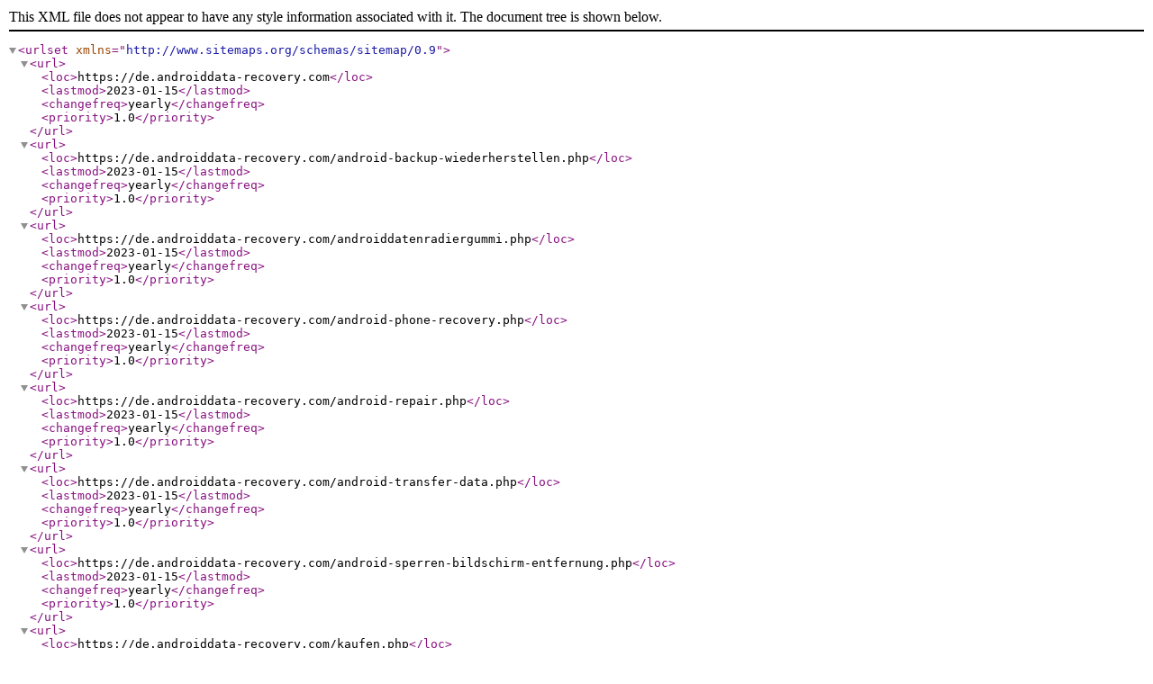

--- FILE ---
content_type: application/xml
request_url: https://de.androiddata-recovery.com/sitemap.xml
body_size: 122
content:
<?xml version="1.0" encoding="UTF-8"?>
<urlset xmlns="http://www.sitemaps.org/schemas/sitemap/0.9"> 
<url>
  <loc>https://de.androiddata-recovery.com</loc>
  <lastmod>2023-01-15</lastmod>
  <changefreq>yearly</changefreq>
  <priority>1.0</priority>
</url>
<url>
  <loc>https://de.androiddata-recovery.com/android-backup-wiederherstellen.php</loc>
  <lastmod>2023-01-15</lastmod>
  <changefreq>yearly</changefreq>
  <priority>1.0</priority>
</url>
<url>
  <loc>https://de.androiddata-recovery.com/androiddatenradiergummi.php</loc>
  <lastmod>2023-01-15</lastmod>
  <changefreq>yearly</changefreq>
  <priority>1.0</priority>
</url>
<url>
  <loc>https://de.androiddata-recovery.com/android-phone-recovery.php</loc>
  <lastmod>2023-01-15</lastmod>
  <changefreq>yearly</changefreq>
  <priority>1.0</priority>
</url>
<url>
  <loc>https://de.androiddata-recovery.com/android-repair.php</loc>
  <lastmod>2023-01-15</lastmod>
  <changefreq>yearly</changefreq>
  <priority>1.0</priority>
</url>
<url>
  <loc>https://de.androiddata-recovery.com/android-transfer-data.php</loc>
  <lastmod>2023-01-15</lastmod>
  <changefreq>yearly</changefreq>
  <priority>1.0</priority>
</url>
<url>
  <loc>https://de.androiddata-recovery.com/android-sperren-bildschirm-entfernung.php</loc>
  <lastmod>2023-01-15</lastmod>
  <changefreq>yearly</changefreq>
  <priority>1.0</priority>
</url>
<url>
  <loc>https://de.androiddata-recovery.com/kaufen.php</loc>
  <lastmod>2023-01-15</lastmod>
  <changefreq>yearly</changefreq>
  <priority>1.0</priority>
</url>
<url>
  <loc>https://de.androiddata-recovery.com/kostenlos-herunterladen.php</loc>
  <lastmod>2023-01-15</lastmod>
  <changefreq>yearly</changefreq>
  <priority>1.0</priority>
</url>
<url>
  <loc>https://de.androiddata-recovery.com/guide/android-backup-userguide.php</loc>
  <lastmod>2023-01-15</lastmod>
  <changefreq>yearly</changefreq>
  <priority>1.0</priority>
</url>
<url>
  <loc>https://de.androiddata-recovery.com/guide/android-data-eraser-user-guide.php</loc>
  <lastmod>2023-01-15</lastmod>
  <changefreq>yearly</changefreq>
  <priority>1.0</priority>
</url>
<url>
  <loc>https://de.androiddata-recovery.com/guide/android-lock-screen-removal-user-guide.php</loc>
  <lastmod>2023-01-15</lastmod>
  <changefreq>yearly</changefreq>
  <priority>1.0</priority>
</url>
<url>
  <loc>https://de.androiddata-recovery.com/guide/android-recovery-guide.php</loc>
  <lastmod>2023-01-15</lastmod>
  <changefreq>yearly</changefreq>
  <priority>1.0</priority>
</url>
<url>
  <loc>https://de.androiddata-recovery.com/guide/android-repair-guide.php</loc>
  <lastmod>2023-01-15</lastmod>
  <changefreq>yearly</changefreq>
  <priority>1.0</priority>
</url>
<url>
  <loc>https://de.androiddata-recovery.com/guide/android-transfer-user-guide.php</loc>
  <lastmod>2023-01-15</lastmod>
  <changefreq>yearly</changefreq>
  <priority>1.0</priority>
</url>
<url>
  <loc>https://de.androiddata-recovery.com/blog</loc>
  <lastmod>2023-01-15</lastmod>
  <changefreq>daily</changefreq>
  <priority>1.0</priority>
</url>
</urlset>